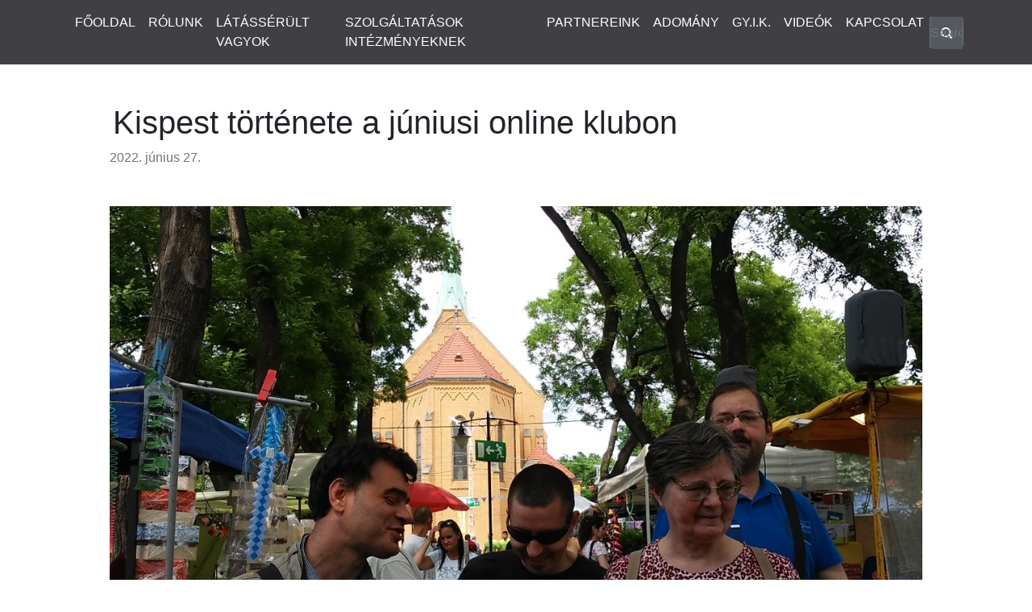

--- FILE ---
content_type: text/html; charset=UTF-8
request_url: https://vgyke.com/kispest-tortenete-a-juniusi-online-klubon-2/
body_size: 51623
content:
<!DOCTYPE html>
<html class="no-js" lang="hu">
<head>
  <meta charset="utf-8">
  <meta http-equiv="X-UA-Compatible" content="IE=edge">
  <meta name="viewport" content="width=device-width, initial-scale=1.0">
  <meta name='robots' content='index, follow, max-image-preview:large, max-snippet:-1, max-video-preview:-1' />

	<!-- This site is optimized with the Yoast SEO plugin v26.8 - https://yoast.com/product/yoast-seo-wordpress/ -->
	<title>Kispest története a júniusi online klubon - Vakok és Gyengénlátók Közép-Magyarországi Regionális Egyesülete</title>
	<link rel="canonical" href="https://vgyke.com/kispest-tortenete-a-juniusi-online-klubon-2/" />
	<meta property="og:locale" content="hu_HU" />
	<meta property="og:type" content="article" />
	<meta property="og:title" content="Kispest története a júniusi online klubon - Vakok és Gyengénlátók Közép-Magyarországi Regionális Egyesülete" />
	<meta property="og:description" content="2022.06.10." />
	<meta property="og:url" content="https://vgyke.com/kispest-tortenete-a-juniusi-online-klubon-2/" />
	<meta property="og:site_name" content="Vakok és Gyengénlátók Közép-Magyarországi Regionális Egyesülete" />
	<meta property="article:publisher" content="https://www.facebook.com/vgyke" />
	<meta property="article:published_time" content="2022-06-27T06:54:11+00:00" />
	<meta property="og:image" content="https://vgyke.com/wp-content/uploads/2022/06/Varosunnepen-2019..jpg" />
	<meta property="og:image:width" content="1200" />
	<meta property="og:image:height" content="675" />
	<meta property="og:image:type" content="image/jpeg" />
	<meta name="author" content="Helmes Renáta" />
	<meta name="twitter:card" content="summary_large_image" />
	<meta name="twitter:label1" content="Szerző:" />
	<meta name="twitter:data1" content="Helmes Renáta" />
	<meta name="twitter:label2" content="Becsült olvasási idő" />
	<meta name="twitter:data2" content="1 perc" />
	<script type="application/ld+json" class="yoast-schema-graph">{"@context":"https://schema.org","@graph":[{"@type":"Article","@id":"https://vgyke.com/kispest-tortenete-a-juniusi-online-klubon-2/#article","isPartOf":{"@id":"https://vgyke.com/kispest-tortenete-a-juniusi-online-klubon-2/"},"author":{"name":"Helmes Renáta","@id":"https://vgyke.com/#/schema/person/128d03e830eef4dc1ae592eda5fb2286"},"headline":"Kispest története a júniusi online klubon","datePublished":"2022-06-27T06:54:11+00:00","mainEntityOfPage":{"@id":"https://vgyke.com/kispest-tortenete-a-juniusi-online-klubon-2/"},"wordCount":177,"image":{"@id":"https://vgyke.com/kispest-tortenete-a-juniusi-online-klubon-2/#primaryimage"},"thumbnailUrl":"https://vgyke.com/wp-content/uploads/2022/06/Varosunnepen-2019..jpg","keywords":["Kispest","Közösség lámpásai","Klubnap","gyengénlátó","vak","online","VGYKE","látássérült"],"articleSection":["Rendezvényeink","Hírek","XIX. kerület (Kispest)","Egyesületünk hírei"],"inLanguage":"hu"},{"@type":"WebPage","@id":"https://vgyke.com/kispest-tortenete-a-juniusi-online-klubon-2/","url":"https://vgyke.com/kispest-tortenete-a-juniusi-online-klubon-2/","name":"Kispest története a júniusi online klubon - Vakok és Gyengénlátók Közép-Magyarországi Regionális Egyesülete","isPartOf":{"@id":"https://vgyke.com/#website"},"primaryImageOfPage":{"@id":"https://vgyke.com/kispest-tortenete-a-juniusi-online-klubon-2/#primaryimage"},"image":{"@id":"https://vgyke.com/kispest-tortenete-a-juniusi-online-klubon-2/#primaryimage"},"thumbnailUrl":"https://vgyke.com/wp-content/uploads/2022/06/Varosunnepen-2019..jpg","datePublished":"2022-06-27T06:54:11+00:00","author":{"@id":"https://vgyke.com/#/schema/person/128d03e830eef4dc1ae592eda5fb2286"},"breadcrumb":{"@id":"https://vgyke.com/kispest-tortenete-a-juniusi-online-klubon-2/#breadcrumb"},"inLanguage":"hu","potentialAction":[{"@type":"ReadAction","target":["https://vgyke.com/kispest-tortenete-a-juniusi-online-klubon-2/"]}]},{"@type":"ImageObject","inLanguage":"hu","@id":"https://vgyke.com/kispest-tortenete-a-juniusi-online-klubon-2/#primaryimage","url":"https://vgyke.com/wp-content/uploads/2022/06/Varosunnepen-2019..jpg","contentUrl":"https://vgyke.com/wp-content/uploads/2022/06/Varosunnepen-2019..jpg","width":1200,"height":675,"caption":"A képen a klubtagok láthatók egy korábbi, 2019-es kispesti Városünnepen."},{"@type":"BreadcrumbList","@id":"https://vgyke.com/kispest-tortenete-a-juniusi-online-klubon-2/#breadcrumb","itemListElement":[{"@type":"ListItem","position":1,"name":"Főoldal","item":"https://vgyke.com/"},{"@type":"ListItem","position":2,"name":"Kispest története a júniusi online klubon"}]},{"@type":"WebSite","@id":"https://vgyke.com/#website","url":"https://vgyke.com/","name":"Vakok és Gyengénlátók Közép-Magyarországi Regionális Egyesülete","description":"","potentialAction":[{"@type":"SearchAction","target":{"@type":"EntryPoint","urlTemplate":"https://vgyke.com/?s={search_term_string}"},"query-input":{"@type":"PropertyValueSpecification","valueRequired":true,"valueName":"search_term_string"}}],"inLanguage":"hu"},{"@type":"Person","@id":"https://vgyke.com/#/schema/person/128d03e830eef4dc1ae592eda5fb2286","name":"Helmes Renáta","image":{"@type":"ImageObject","inLanguage":"hu","@id":"https://vgyke.com/#/schema/person/image/","url":"https://secure.gravatar.com/avatar/7d53bf10ad8d0b865ac091a01657e13bac236993cb66b4b982b495c9338b6428?s=96&d=mm&r=g","contentUrl":"https://secure.gravatar.com/avatar/7d53bf10ad8d0b865ac091a01657e13bac236993cb66b4b982b495c9338b6428?s=96&d=mm&r=g","caption":"Helmes Renáta"},"url":"https://vgyke.com/author/reni/"}]}</script>
	<!-- / Yoast SEO plugin. -->


<link rel='dns-prefetch' href='//cdnjs.cloudflare.com' />
<link rel='dns-prefetch' href='//cdn.jsdelivr.net' />
<link rel='dns-prefetch' href='//stackpath.bootstrapcdn.com' />
<link rel="alternate" type="text/calendar" title="Vakok és Gyengénlátók Közép-Magyarországi Regionális Egyesülete &raquo; iCal hírfolyam" href="https://vgyke.com/events/?ical=1" />
<link rel="alternate" title="oEmbed (JSON)" type="application/json+oembed" href="https://vgyke.com/wp-json/oembed/1.0/embed?url=https%3A%2F%2Fvgyke.com%2Fkispest-tortenete-a-juniusi-online-klubon-2%2F" />
<link rel="alternate" title="oEmbed (XML)" type="text/xml+oembed" href="https://vgyke.com/wp-json/oembed/1.0/embed?url=https%3A%2F%2Fvgyke.com%2Fkispest-tortenete-a-juniusi-online-klubon-2%2F&#038;format=xml" />
<style id='wp-img-auto-sizes-contain-inline-css' type='text/css'>
img:is([sizes=auto i],[sizes^="auto," i]){contain-intrinsic-size:3000px 1500px}
/*# sourceURL=wp-img-auto-sizes-contain-inline-css */
</style>
<link rel='stylesheet' id='fluentform-elementor-widget-css' href='https://vgyke.com/wp-content/plugins/fluentform/assets/css/fluent-forms-elementor-widget.css?ver=6.1.14' type='text/css' media='all' />
<link rel='stylesheet' id='wp-block-library-css' href='https://vgyke.com/wp-includes/css/dist/block-library/style.min.css?ver=6.9' type='text/css' media='all' />
<style id='wp-block-library-theme-inline-css' type='text/css'>
.wp-block-audio :where(figcaption){color:#555;font-size:13px;text-align:center}.is-dark-theme .wp-block-audio :where(figcaption){color:#ffffffa6}.wp-block-audio{margin:0 0 1em}.wp-block-code{border:1px solid #ccc;border-radius:4px;font-family:Menlo,Consolas,monaco,monospace;padding:.8em 1em}.wp-block-embed :where(figcaption){color:#555;font-size:13px;text-align:center}.is-dark-theme .wp-block-embed :where(figcaption){color:#ffffffa6}.wp-block-embed{margin:0 0 1em}.blocks-gallery-caption{color:#555;font-size:13px;text-align:center}.is-dark-theme .blocks-gallery-caption{color:#ffffffa6}:root :where(.wp-block-image figcaption){color:#555;font-size:13px;text-align:center}.is-dark-theme :root :where(.wp-block-image figcaption){color:#ffffffa6}.wp-block-image{margin:0 0 1em}.wp-block-pullquote{border-bottom:4px solid;border-top:4px solid;color:currentColor;margin-bottom:1.75em}.wp-block-pullquote :where(cite),.wp-block-pullquote :where(footer),.wp-block-pullquote__citation{color:currentColor;font-size:.8125em;font-style:normal;text-transform:uppercase}.wp-block-quote{border-left:.25em solid;margin:0 0 1.75em;padding-left:1em}.wp-block-quote cite,.wp-block-quote footer{color:currentColor;font-size:.8125em;font-style:normal;position:relative}.wp-block-quote:where(.has-text-align-right){border-left:none;border-right:.25em solid;padding-left:0;padding-right:1em}.wp-block-quote:where(.has-text-align-center){border:none;padding-left:0}.wp-block-quote.is-large,.wp-block-quote.is-style-large,.wp-block-quote:where(.is-style-plain){border:none}.wp-block-search .wp-block-search__label{font-weight:700}.wp-block-search__button{border:1px solid #ccc;padding:.375em .625em}:where(.wp-block-group.has-background){padding:1.25em 2.375em}.wp-block-separator.has-css-opacity{opacity:.4}.wp-block-separator{border:none;border-bottom:2px solid;margin-left:auto;margin-right:auto}.wp-block-separator.has-alpha-channel-opacity{opacity:1}.wp-block-separator:not(.is-style-wide):not(.is-style-dots){width:100px}.wp-block-separator.has-background:not(.is-style-dots){border-bottom:none;height:1px}.wp-block-separator.has-background:not(.is-style-wide):not(.is-style-dots){height:2px}.wp-block-table{margin:0 0 1em}.wp-block-table td,.wp-block-table th{word-break:normal}.wp-block-table :where(figcaption){color:#555;font-size:13px;text-align:center}.is-dark-theme .wp-block-table :where(figcaption){color:#ffffffa6}.wp-block-video :where(figcaption){color:#555;font-size:13px;text-align:center}.is-dark-theme .wp-block-video :where(figcaption){color:#ffffffa6}.wp-block-video{margin:0 0 1em}:root :where(.wp-block-template-part.has-background){margin-bottom:0;margin-top:0;padding:1.25em 2.375em}
/*# sourceURL=/wp-includes/css/dist/block-library/theme.min.css */
</style>
<style id='classic-theme-styles-inline-css' type='text/css'>
/*! This file is auto-generated */
.wp-block-button__link{color:#fff;background-color:#32373c;border-radius:9999px;box-shadow:none;text-decoration:none;padding:calc(.667em + 2px) calc(1.333em + 2px);font-size:1.125em}.wp-block-file__button{background:#32373c;color:#fff;text-decoration:none}
/*# sourceURL=/wp-includes/css/classic-themes.min.css */
</style>
<style id='global-styles-inline-css' type='text/css'>
:root{--wp--preset--aspect-ratio--square: 1;--wp--preset--aspect-ratio--4-3: 4/3;--wp--preset--aspect-ratio--3-4: 3/4;--wp--preset--aspect-ratio--3-2: 3/2;--wp--preset--aspect-ratio--2-3: 2/3;--wp--preset--aspect-ratio--16-9: 16/9;--wp--preset--aspect-ratio--9-16: 9/16;--wp--preset--color--black: #000000;--wp--preset--color--cyan-bluish-gray: #abb8c3;--wp--preset--color--white: #ffffff;--wp--preset--color--pale-pink: #f78da7;--wp--preset--color--vivid-red: #cf2e2e;--wp--preset--color--luminous-vivid-orange: #ff6900;--wp--preset--color--luminous-vivid-amber: #fcb900;--wp--preset--color--light-green-cyan: #7bdcb5;--wp--preset--color--vivid-green-cyan: #00d084;--wp--preset--color--pale-cyan-blue: #8ed1fc;--wp--preset--color--vivid-cyan-blue: #0693e3;--wp--preset--color--vivid-purple: #9b51e0;--wp--preset--gradient--vivid-cyan-blue-to-vivid-purple: linear-gradient(135deg,rgb(6,147,227) 0%,rgb(155,81,224) 100%);--wp--preset--gradient--light-green-cyan-to-vivid-green-cyan: linear-gradient(135deg,rgb(122,220,180) 0%,rgb(0,208,130) 100%);--wp--preset--gradient--luminous-vivid-amber-to-luminous-vivid-orange: linear-gradient(135deg,rgb(252,185,0) 0%,rgb(255,105,0) 100%);--wp--preset--gradient--luminous-vivid-orange-to-vivid-red: linear-gradient(135deg,rgb(255,105,0) 0%,rgb(207,46,46) 100%);--wp--preset--gradient--very-light-gray-to-cyan-bluish-gray: linear-gradient(135deg,rgb(238,238,238) 0%,rgb(169,184,195) 100%);--wp--preset--gradient--cool-to-warm-spectrum: linear-gradient(135deg,rgb(74,234,220) 0%,rgb(151,120,209) 20%,rgb(207,42,186) 40%,rgb(238,44,130) 60%,rgb(251,105,98) 80%,rgb(254,248,76) 100%);--wp--preset--gradient--blush-light-purple: linear-gradient(135deg,rgb(255,206,236) 0%,rgb(152,150,240) 100%);--wp--preset--gradient--blush-bordeaux: linear-gradient(135deg,rgb(254,205,165) 0%,rgb(254,45,45) 50%,rgb(107,0,62) 100%);--wp--preset--gradient--luminous-dusk: linear-gradient(135deg,rgb(255,203,112) 0%,rgb(199,81,192) 50%,rgb(65,88,208) 100%);--wp--preset--gradient--pale-ocean: linear-gradient(135deg,rgb(255,245,203) 0%,rgb(182,227,212) 50%,rgb(51,167,181) 100%);--wp--preset--gradient--electric-grass: linear-gradient(135deg,rgb(202,248,128) 0%,rgb(113,206,126) 100%);--wp--preset--gradient--midnight: linear-gradient(135deg,rgb(2,3,129) 0%,rgb(40,116,252) 100%);--wp--preset--font-size--small: 13px;--wp--preset--font-size--medium: 20px;--wp--preset--font-size--large: 36px;--wp--preset--font-size--x-large: 42px;--wp--preset--spacing--20: 0.44rem;--wp--preset--spacing--30: 0.67rem;--wp--preset--spacing--40: 1rem;--wp--preset--spacing--50: 1.5rem;--wp--preset--spacing--60: 2.25rem;--wp--preset--spacing--70: 3.38rem;--wp--preset--spacing--80: 5.06rem;--wp--preset--shadow--natural: 6px 6px 9px rgba(0, 0, 0, 0.2);--wp--preset--shadow--deep: 12px 12px 50px rgba(0, 0, 0, 0.4);--wp--preset--shadow--sharp: 6px 6px 0px rgba(0, 0, 0, 0.2);--wp--preset--shadow--outlined: 6px 6px 0px -3px rgb(255, 255, 255), 6px 6px rgb(0, 0, 0);--wp--preset--shadow--crisp: 6px 6px 0px rgb(0, 0, 0);}:where(.is-layout-flex){gap: 0.5em;}:where(.is-layout-grid){gap: 0.5em;}body .is-layout-flex{display: flex;}.is-layout-flex{flex-wrap: wrap;align-items: center;}.is-layout-flex > :is(*, div){margin: 0;}body .is-layout-grid{display: grid;}.is-layout-grid > :is(*, div){margin: 0;}:where(.wp-block-columns.is-layout-flex){gap: 2em;}:where(.wp-block-columns.is-layout-grid){gap: 2em;}:where(.wp-block-post-template.is-layout-flex){gap: 1.25em;}:where(.wp-block-post-template.is-layout-grid){gap: 1.25em;}.has-black-color{color: var(--wp--preset--color--black) !important;}.has-cyan-bluish-gray-color{color: var(--wp--preset--color--cyan-bluish-gray) !important;}.has-white-color{color: var(--wp--preset--color--white) !important;}.has-pale-pink-color{color: var(--wp--preset--color--pale-pink) !important;}.has-vivid-red-color{color: var(--wp--preset--color--vivid-red) !important;}.has-luminous-vivid-orange-color{color: var(--wp--preset--color--luminous-vivid-orange) !important;}.has-luminous-vivid-amber-color{color: var(--wp--preset--color--luminous-vivid-amber) !important;}.has-light-green-cyan-color{color: var(--wp--preset--color--light-green-cyan) !important;}.has-vivid-green-cyan-color{color: var(--wp--preset--color--vivid-green-cyan) !important;}.has-pale-cyan-blue-color{color: var(--wp--preset--color--pale-cyan-blue) !important;}.has-vivid-cyan-blue-color{color: var(--wp--preset--color--vivid-cyan-blue) !important;}.has-vivid-purple-color{color: var(--wp--preset--color--vivid-purple) !important;}.has-black-background-color{background-color: var(--wp--preset--color--black) !important;}.has-cyan-bluish-gray-background-color{background-color: var(--wp--preset--color--cyan-bluish-gray) !important;}.has-white-background-color{background-color: var(--wp--preset--color--white) !important;}.has-pale-pink-background-color{background-color: var(--wp--preset--color--pale-pink) !important;}.has-vivid-red-background-color{background-color: var(--wp--preset--color--vivid-red) !important;}.has-luminous-vivid-orange-background-color{background-color: var(--wp--preset--color--luminous-vivid-orange) !important;}.has-luminous-vivid-amber-background-color{background-color: var(--wp--preset--color--luminous-vivid-amber) !important;}.has-light-green-cyan-background-color{background-color: var(--wp--preset--color--light-green-cyan) !important;}.has-vivid-green-cyan-background-color{background-color: var(--wp--preset--color--vivid-green-cyan) !important;}.has-pale-cyan-blue-background-color{background-color: var(--wp--preset--color--pale-cyan-blue) !important;}.has-vivid-cyan-blue-background-color{background-color: var(--wp--preset--color--vivid-cyan-blue) !important;}.has-vivid-purple-background-color{background-color: var(--wp--preset--color--vivid-purple) !important;}.has-black-border-color{border-color: var(--wp--preset--color--black) !important;}.has-cyan-bluish-gray-border-color{border-color: var(--wp--preset--color--cyan-bluish-gray) !important;}.has-white-border-color{border-color: var(--wp--preset--color--white) !important;}.has-pale-pink-border-color{border-color: var(--wp--preset--color--pale-pink) !important;}.has-vivid-red-border-color{border-color: var(--wp--preset--color--vivid-red) !important;}.has-luminous-vivid-orange-border-color{border-color: var(--wp--preset--color--luminous-vivid-orange) !important;}.has-luminous-vivid-amber-border-color{border-color: var(--wp--preset--color--luminous-vivid-amber) !important;}.has-light-green-cyan-border-color{border-color: var(--wp--preset--color--light-green-cyan) !important;}.has-vivid-green-cyan-border-color{border-color: var(--wp--preset--color--vivid-green-cyan) !important;}.has-pale-cyan-blue-border-color{border-color: var(--wp--preset--color--pale-cyan-blue) !important;}.has-vivid-cyan-blue-border-color{border-color: var(--wp--preset--color--vivid-cyan-blue) !important;}.has-vivid-purple-border-color{border-color: var(--wp--preset--color--vivid-purple) !important;}.has-vivid-cyan-blue-to-vivid-purple-gradient-background{background: var(--wp--preset--gradient--vivid-cyan-blue-to-vivid-purple) !important;}.has-light-green-cyan-to-vivid-green-cyan-gradient-background{background: var(--wp--preset--gradient--light-green-cyan-to-vivid-green-cyan) !important;}.has-luminous-vivid-amber-to-luminous-vivid-orange-gradient-background{background: var(--wp--preset--gradient--luminous-vivid-amber-to-luminous-vivid-orange) !important;}.has-luminous-vivid-orange-to-vivid-red-gradient-background{background: var(--wp--preset--gradient--luminous-vivid-orange-to-vivid-red) !important;}.has-very-light-gray-to-cyan-bluish-gray-gradient-background{background: var(--wp--preset--gradient--very-light-gray-to-cyan-bluish-gray) !important;}.has-cool-to-warm-spectrum-gradient-background{background: var(--wp--preset--gradient--cool-to-warm-spectrum) !important;}.has-blush-light-purple-gradient-background{background: var(--wp--preset--gradient--blush-light-purple) !important;}.has-blush-bordeaux-gradient-background{background: var(--wp--preset--gradient--blush-bordeaux) !important;}.has-luminous-dusk-gradient-background{background: var(--wp--preset--gradient--luminous-dusk) !important;}.has-pale-ocean-gradient-background{background: var(--wp--preset--gradient--pale-ocean) !important;}.has-electric-grass-gradient-background{background: var(--wp--preset--gradient--electric-grass) !important;}.has-midnight-gradient-background{background: var(--wp--preset--gradient--midnight) !important;}.has-small-font-size{font-size: var(--wp--preset--font-size--small) !important;}.has-medium-font-size{font-size: var(--wp--preset--font-size--medium) !important;}.has-large-font-size{font-size: var(--wp--preset--font-size--large) !important;}.has-x-large-font-size{font-size: var(--wp--preset--font-size--x-large) !important;}
:where(.wp-block-post-template.is-layout-flex){gap: 1.25em;}:where(.wp-block-post-template.is-layout-grid){gap: 1.25em;}
:where(.wp-block-term-template.is-layout-flex){gap: 1.25em;}:where(.wp-block-term-template.is-layout-grid){gap: 1.25em;}
:where(.wp-block-columns.is-layout-flex){gap: 2em;}:where(.wp-block-columns.is-layout-grid){gap: 2em;}
:root :where(.wp-block-pullquote){font-size: 1.5em;line-height: 1.6;}
/*# sourceURL=global-styles-inline-css */
</style>
<link rel='stylesheet' id='contact-form-7-css' href='https://vgyke.com/wp-content/plugins/contact-form-7/includes/css/styles.css?ver=6.1.4' type='text/css' media='all' />
<link rel='stylesheet' id='tribe-events-v2-single-skeleton-css' href='https://vgyke.com/wp-content/plugins/the-events-calendar/build/css/tribe-events-single-skeleton.css?ver=6.15.14' type='text/css' media='all' />
<link rel='stylesheet' id='tribe-events-v2-single-skeleton-full-css' href='https://vgyke.com/wp-content/plugins/the-events-calendar/build/css/tribe-events-single-full.css?ver=6.15.14' type='text/css' media='all' />
<link rel='stylesheet' id='tec-events-elementor-widgets-base-styles-css' href='https://vgyke.com/wp-content/plugins/the-events-calendar/build/css/integrations/plugins/elementor/widgets/widget-base.css?ver=6.15.14' type='text/css' media='all' />
<link rel='stylesheet' id='wppopups-base-css' href='https://vgyke.com/wp-content/plugins/wp-popups-lite/src/assets/css/wppopups-base.css?ver=2.2.0.3' type='text/css' media='all' />
<link rel='stylesheet' id='style-css' href='https://vgyke.com/wp-content/themes/b4st-master/style.css?ver=1' type='text/css' media='all' />
<link rel='stylesheet' id='recent-posts-widget-with-thumbnails-public-style-css' href='https://vgyke.com/wp-content/plugins/recent-posts-widget-with-thumbnails/public.css?ver=7.1.1' type='text/css' media='all' />
<link rel='stylesheet' id='wp-social-sharing-css' href='https://vgyke.com/wp-content/plugins/wp-social-sharing/static/socialshare.css?ver=1.6' type='text/css' media='all' />
<link rel='stylesheet' id='bootstrap4-css' href='https://stackpath.bootstrapcdn.com/bootstrap/4.4.1/css/bootstrap.min.css?ver=4.4.1' type='text/css' media='all' />
<link rel='stylesheet' id='fontawesome5-css' href='https://cdnjs.cloudflare.com/ajax/libs/font-awesome/5.11.2/css/all.min.css?ver=5.11.2' type='text/css' media='all' />
<link rel='stylesheet' id='gutenberg-blocks-css' href='https://vgyke.com/wp-content/themes/b4st-master/theme/css/blocks.css?ver=6.9' type='text/css' media='all' />
<link rel='stylesheet' id='theme-css' href='https://vgyke.com/wp-content/themes/b4st-master/theme/css/b4st.css' type='text/css' media='all' />
<script type="text/javascript" src="https://vgyke.com/wp-includes/js/jquery/jquery.min.js?ver=3.7.1" id="jquery-core-js"></script>
<script type="text/javascript" src="https://vgyke.com/wp-includes/js/jquery/jquery-migrate.min.js?ver=3.4.1" id="jquery-migrate-js"></script>
<script type="text/javascript" id="gwdapinewsletter-js-extra">
/* <![CDATA[ */
var gwdapinewsletterajax = {"ajaxurl":"https://vgyke.com/wp-admin/admin-ajax.php"};
//# sourceURL=gwdapinewsletter-js-extra
/* ]]> */
</script>
<script type="text/javascript" src="https://vgyke.com/wp-content/plugins/google-workspace-member-manager-client/js/form.js?ver=6.9" id="gwdapinewsletter-js"></script>
<script type="text/javascript" id="vgyketelefonkonyv-js-extra">
/* <![CDATA[ */
var vgyketelefonkonyvajax = {"ajaxurl":"https://vgyke.com/wp-admin/admin-ajax.php"};
//# sourceURL=vgyketelefonkonyv-js-extra
/* ]]> */
</script>
<script type="text/javascript" src="https://vgyke.com/wp-content/plugins/vgyke-wp-telefonkonyv/js/form.js?ver=6.9" id="vgyketelefonkonyv-js"></script>
<link rel="https://api.w.org/" href="https://vgyke.com/wp-json/" /><link rel="alternate" title="JSON" type="application/json" href="https://vgyke.com/wp-json/wp/v2/posts/30980" /><meta name="tec-api-version" content="v1"><meta name="tec-api-origin" content="https://vgyke.com"><link rel="alternate" href="https://vgyke.com/wp-json/tribe/events/v1/" /><!-- Analytics by WP Statistics - https://wp-statistics.com -->
<meta name="generator" content="Elementor 3.34.2; features: additional_custom_breakpoints; settings: css_print_method-external, google_font-enabled, font_display-auto">
			<style>
				.e-con.e-parent:nth-of-type(n+4):not(.e-lazyloaded):not(.e-no-lazyload),
				.e-con.e-parent:nth-of-type(n+4):not(.e-lazyloaded):not(.e-no-lazyload) * {
					background-image: none !important;
				}
				@media screen and (max-height: 1024px) {
					.e-con.e-parent:nth-of-type(n+3):not(.e-lazyloaded):not(.e-no-lazyload),
					.e-con.e-parent:nth-of-type(n+3):not(.e-lazyloaded):not(.e-no-lazyload) * {
						background-image: none !important;
					}
				}
				@media screen and (max-height: 640px) {
					.e-con.e-parent:nth-of-type(n+2):not(.e-lazyloaded):not(.e-no-lazyload),
					.e-con.e-parent:nth-of-type(n+2):not(.e-lazyloaded):not(.e-no-lazyload) * {
						background-image: none !important;
					}
				}
			</style>
			<link rel="icon" href="https://vgyke.com/wp-content/uploads/2017/09/cropped-VGYKE-logó-32x32.jpg" sizes="32x32" />
<link rel="icon" href="https://vgyke.com/wp-content/uploads/2017/09/cropped-VGYKE-logó-192x192.jpg" sizes="192x192" />
<link rel="apple-touch-icon" href="https://vgyke.com/wp-content/uploads/2017/09/cropped-VGYKE-logó-180x180.jpg" />
<meta name="msapplication-TileImage" content="https://vgyke.com/wp-content/uploads/2017/09/cropped-VGYKE-logó-270x270.jpg" />
</head>




<body class="wp-singular post-template-default single single-post postid-30980 single-format-standard wp-theme-b4st-master tribe-no-js elementor-default elementor-kit-20373">








<nav id="navbar" class="navbar navbar-expand-md navbar-light bg-light">
  <div class="container">

  <!--      <a class="navbar-brand" href="https://vgyke.com/">Vakok és Gyengénlátók Közép-Magyarországi Regionális Egyesülete</a>
    -->

    <button class="navbar-toggler" type="button" data-toggle="collapse" data-target="#navbarDropdown" aria-controls="navbarDropdown" aria-expanded="false" aria-label="Toggle navigation">
      <span class="navbar-toggler-icon"></span>
    </button>

    <div class="collapse navbar-collapse" id="navbarDropdown">
      <ul id="menu-elsodleges-menu" class="navbar-nav mr-auto mt-2 mt-lg-0 "><li  id="menu-item-20570" class="menu-item menu-item-type-post_type menu-item-object-page menu-item-home nav-item nav-item-20570"><a href="https://vgyke.com/" class="nav-link">FŐOLDAL</a></li>
<li  id="menu-item-15742" class="menu-item menu-item-type-post_type menu-item-object-page nav-item nav-item-15742"><a href="https://vgyke.com/rolunk/" class="nav-link">RÓLUNK</a></li>
<li  id="menu-item-16513" class="menu-item menu-item-type-post_type menu-item-object-page nav-item nav-item-16513"><a href="https://vgyke.com/latasserult-vagyok/" class="nav-link">LÁTÁSSÉRÜLT VAGYOK</a></li>
<li  id="menu-item-4585" class="menu-item menu-item-type-post_type menu-item-object-page nav-item nav-item-4585"><a href="https://vgyke.com/intezmenyeknek-nyujtott-szolgaltatasok/" class="nav-link">SZOLGÁLTATÁSOK INTÉZMÉNYEKNEK</a></li>
<li  id="menu-item-33715" class="menu-item menu-item-type-post_type menu-item-object-page nav-item nav-item-33715"><a href="https://vgyke.com/partnereink/" class="nav-link">PARTNEREINK</a></li>
<li  id="menu-item-39223" class="menu-item menu-item-type-post_type menu-item-object-page nav-item nav-item-39223"><a href="https://vgyke.com/adomany/" class="nav-link">ADOMÁNY</a></li>
<li  id="menu-item-16516" class="menu-item menu-item-type-post_type menu-item-object-page nav-item nav-item-16516"><a href="https://vgyke.com/gy-i-k/" class="nav-link">GY.I.K.</a></li>
<li  id="menu-item-17756" class="menu-item menu-item-type-custom menu-item-object-custom nav-item nav-item-17756"><a target="_blank" href="https://www.youtube.com/channel/UCVho8YjI8Jep3xok3rnshKw/playlists" class="nav-link">VIDEÓK</a></li>
<li  id="menu-item-15392" class="menu-item menu-item-type-post_type menu-item-object-page nav-item nav-item-15392"><a href="https://vgyke.com/kapcsolat/" class="nav-link">KAPCSOLAT</a></li>
</ul>
      <div id="search/kereso">    <form class="form-inline ml-auto pt-2 pt-md-0" role="search" method="get" id="searchform" action="https://vgyke.com/">
      <div class="input-group">
        <input class="form-control border-secondary" type="text" value="" placeholder="Search..." name="s" id="s">
        <div class="input-group-append">
          <button type="submit" id="searchsubmit" value="" class="btn btn-outline-secondary">
            <i class="fas fa-search"></i>
          </button>
        </div>
      </div>
    </form>
    </div>
    </div>

  </div>
</nav>











<header role="banner">
	<div id="headerinner">
		<a href="https://vgyke.com/" id="logo">
		<!--[if gte IE 9]><!--><img alt="Ugrás a VGYKE főoldalára" src="https://vgyke.com/wp-content/themes/b4st-master/img/vgyke_logo1.png" /><!--<![endif]-->
		<!--[if lt IE 9]><img alt="Ugrás a VGYKE főoldalára" src="https://vgyke.com/wp-content/themes/b4st-master/img/vgyke_logo.png" /><![endif]-->
		</a>
<br><br>
    <h1>Vakok és Gyengénlátók Közép-Magyarországi Regionális Egyesülete</h1>
		<!--<h1>Vakok és Gyengénlátók Közép-Magyarországi Regionális Egyesülete</h1>-->
	</div>


</header>



<!--yoast_breadcrumb-->







<!--<div class="breadcrumb"><a href="https://vgyke.com" rel="nofollow">Főoldal</a>&nbsp;&nbsp;&#187;&nbsp;&nbsp;<a href="https://vgyke.com/category/rendezvenyeink/" rel="category tag">Rendezvényeink</a> &bull; <a href="https://vgyke.com/category/hirek/" rel="category tag">Hírek</a> &bull; <a href="https://vgyke.com/category/rendezvenyeink/xix-kerulet-kispest/" rel="category tag">XIX. kerület (Kispest)</a> &bull; <a href="https://vgyke.com/category/hirek/egyesuletunk-hirei/" rel="category tag">Egyesületünk hírei</a> &nbsp;&nbsp;&#187;&nbsp;&nbsp; Kispest története a júniusi online klubon</div>-->
<!--<div>&nbsp;</div>-->

<!--

-->





 
 
 
 
 
 
 
 
 
 
 
 
 
 
 
 



</div>


<main id="site-main"
 class="mt-5">

  
  <article role="article" id="post_30980" class="post-30980 post type-post status-publish format-standard has-post-thumbnail hentry category-rendezvenyeink category-hirek category-xix-kerulet-kispest category-egyesuletunk-hirei tag-kispest tag-kozosseg-lampasai tag-klubnap tag-gyengenlato tag-vak tag-online tag-vgyke tag-latasserult">
    <header class="mb-5">
      <h1>Kispest története a júniusi online klubon</h1>
      <div class="header-meta text-muted">


 <!--<a href="https://vgyke.com/author/reni/" title="Helmes Renáta bejegyzése" rel="author">Helmes Renáta</a> - -->2022. június 27.


      <!--  By <a href="https://vgyke.com/author/reni/" title="Helmes Renáta bejegyzése" rel="author">Helmes Renáta</a> on <time class="entry-date published" datetime="2022-06-27T08:54:11+02:00">2022-06-27</time>      -->



      </div>
    </header>
    <section>
      <img fetchpriority="high" width="1200" height="675" src="https://vgyke.com/wp-content/uploads/2022/06/Varosunnepen-2019..jpg" class="attachment-post-thumbnail size-post-thumbnail wp-post-image" alt="A képen a klubtagok láthatók egy korábbi, 2019-es kispesti Városünnepen." decoding="async" srcset="https://vgyke.com/wp-content/uploads/2022/06/Varosunnepen-2019..jpg 1200w, https://vgyke.com/wp-content/uploads/2022/06/Varosunnepen-2019.-533x300.jpg 533w, https://vgyke.com/wp-content/uploads/2022/06/Varosunnepen-2019.-1110x624.jpg 1110w, https://vgyke.com/wp-content/uploads/2022/06/Varosunnepen-2019.-768x432.jpg 768w" sizes="(max-width: 1200px) 100vw, 1200px" /><p>&nbsp;</p>
<p style="text-align: justify;">2022.06.10.</p>
<p style="text-align: justify;">Itt a nyár, nagy meleg van, kevés a csapadék. Magasan és forrón delel a Nap. Szép sorban érnek a gyümölcsök, zöldségek, kezdődik a nyaralás, és sok érdekes nyári program vár.</p>
<p style="text-align: justify;">Júniusi klubunkon a hónap érdekességeiről, a változásokról a természetben, és a jeles napokról volt szó. Kerületünk idén ünnepli Kispest várossá nyilvánításának 100. évfordulóját. Mi pedig Kispest történetének, történelmének bemutatásával ünnepeltük a kerek évfordulót.</p>
<p style="text-align: justify;"><strong>Elhangzott versek:</strong></p>
<ul>
<li style="text-align: justify;">Radnóti Miklós: Június</li>
<li style="text-align: justify;">Várnai Zseni: Rózsa</li>
<li style="text-align: justify;">Garai Gábor: Június</li>
<li style="text-align: justify;">Benedek Elek: Pünkösdi harangok</li>
<li style="text-align: justify;">Csoóri Sándor: Medárdi eső</li>
</ul>
<p style="text-align: justify;">Kispest története, történelme (Forrás: <a href="https://uj.kispest.hu/">www.kispest.hu</a>)</p>
<p style="text-align: justify;"><strong>Elhangzott dallamok:</strong></p>
<ul>
<li style="text-align: justify;"><a href="https://www.youtube.com/watch?v=hYWEKm5uN18">Richard Clayderman: Nyári érzések</a></li>
<li style="text-align: justify;"><a href="https://www.youtube.com/watch?v=aqQWqAeR6Iw">Richard Clayderman: Summertime</a></li>
</ul>
<p style="text-align: right;"><strong>Bernát Zsuzsanna</strong><br />
Közösségi civilszervező</p>
<p><iframe src="https://www.facebook.com/plugins/video.php?height=476&#038;href=https%3A%2F%2Fwww.facebook.com%2Flatasserult%2Fvideos%2F369453881733508%2F&#038;show_text=false&#038;width=267&#038;t=0" width="267" height="476" style="border:none;overflow:hidden" scrolling="no" frameborder="0" allowfullscreen="true" allow="autoplay; clipboard-write; encrypted-media; picture-in-picture; web-share" allowFullScreen="true"></iframe></p>
		<div class="social-sharing ss-social-sharing">
				        <a onclick="return ss_plugin_loadpopup_js(this);" rel="external nofollow" class="ss-button-facebook" href="http://www.facebook.com/sharer/sharer.php?u=https%3A%2F%2Fvgyke.com%2Fkispest-tortenete-a-juniusi-online-klubon-2%2F" target="_blank" >Share on Facebook</a><a onclick="return ss_plugin_loadpopup_js(this);" rel="external nofollow" class="ss-button-twitter" href="http://twitter.com/intent/tweet/?text=Kispest+t%C3%B6rt%C3%A9nete+a+j%C3%BAniusi+online+klubon&url=https%3A%2F%2Fvgyke.com%2Fkispest-tortenete-a-juniusi-online-klubon-2%2F" target="_blank">Share on Twitter</a><a onclick="return ss_plugin_loadpopup_js(this);" rel="external nofollow" class="ss-button-linkedin" href="http://www.linkedin.com/shareArticle?mini=true&url=https%3A%2F%2Fvgyke.com%2Fkispest-tortenete-a-juniusi-online-klubon-2%2F&title=Kispest+t%C3%B6rt%C3%A9nete+a+j%C3%BAniusi+online+klubon" target="_blank" >Share on Linkedin</a>	        	    </div>
	        </section>
    <footer class="mt-5 border-top pt-3">
      <div>
      <!--Category: <a href="https://vgyke.com/category/rendezvenyeink/" rel="category tag">Rendezvényeink</a>, <a href="https://vgyke.com/category/hirek/" rel="category tag">Hírek</a>, <a href="https://vgyke.com/category/rendezvenyeink/xix-kerulet-kispest/" rel="category tag">XIX. kerület (Kispest)</a>, <a href="https://vgyke.com/category/hirek/egyesuletunk-hirei/" rel="category tag">Egyesületünk hírei</a> | Tags: <a href="https://vgyke.com/tag/kispest/" rel="tag">Kispest</a>, <a href="https://vgyke.com/tag/kozosseg-lampasai/" rel="tag">Közösség lámpásai</a>, <a href="https://vgyke.com/tag/klubnap/" rel="tag">Klubnap</a>, <a href="https://vgyke.com/tag/gyengenlato/" rel="tag">gyengénlátó</a>, <a href="https://vgyke.com/tag/vak/" rel="tag">vak</a>, <a href="https://vgyke.com/tag/online/" rel="tag">online</a>, <a href="https://vgyke.com/tag/vgyke/" rel="tag">VGYKE</a>, <a href="https://vgyke.com/tag/latasserult/" rel="tag">látássérült</a> | Comments: 0-->
      </div>

      <div class="author-bio media mt-5">
        <!--<img alt='Avatar for Helmes Renáta' title='Gravatar for Helmes Renáta' src='https://secure.gravatar.com/avatar/?s=96&#038;d=mm&#038;r=g' srcset='https://secure.gravatar.com/avatar/?s=192&#038;d=mm&#038;r=g 2x' class='avatar avatar-96 photo avatar-default' height='96' width='96' decoding='async'/>-->
        <!--<div class="media-body ml-3">
          <p class="h4 author-name">Author: <a href="https://vgyke.com/author/reni/" title="Helmes Renáta bejegyzése" rel="author">Helmes Renáta</a></p>
                    <p class="author-other-posts mb-0">Other posts by <a href="https://vgyke.com/author/reni/" title="Helmes Renáta bejegyzése" rel="author">Helmes Renáta</a></p>
        </div>-->
      </div><!-- /.author-bio -->

      <div class="row mt-5 border-top pt-3">
        <div class="col">
          <!--<a href="https://vgyke.com/meghivo-3d-kiallitasra/" rel="prev"><i class="fas fa-fw fa-arrow-left"></i> Previous post<br/>Meghívó 3D kiállításra</a>-->
        </div>
        <div class="col text-right">
          <!--<a href="https://vgyke.com/tegy-egy-lepest-eselyegyenlosegi-nap-a-varosligetben/" rel="next">Next post <i class="fas fa-fw fa-arrow-right"></i><br/>„Tégy egy lépést!” Esélyegyenlőségi nap a Városligetben</a>-->
        </div>
      </div>

    </footer>
  </article>

<!---->

   
  
 
  
  

</main>










<footer id="footer" class="mt-5 bg-light">



  <section id="hirlevel" class="clearfix" aria-labelledby="hirlevelCimsor" role="region">
	<div>
		<h2 id="hirlevelCimsor">Hírlevél</h2><br>&nbsp;&nbsp;Megjelenik minden csütörtökön
				<p></p>
				

	</div>
</section>



  <!-- Site footer -->
    <footer class="site-footer">
      <div class="container">
        <div class="row">
          <div class="col-sm-12 col-md-6">
            <h6></h6>
            <section id="block-12" class="widget widget_block"><p>Itt iratkozhat fel a VGYKE hírlevelére</p>
<p><form id="gwdapinewsletterform" action="" method="post"enctype="multipart/form-data">

<div id="gwdapinewsletter-text">

<div  id="gwdapinewsletter-response" role="alert"></div><br>
<label for="gwdapinewsletteremail">E-Mail cím</label>
<input type="text" id="gwdapinewsletteremail" name="gwdapinewsletteremail"/><br />
<label for="gwdapinewslettercaptcha">Ellenőrzőkód <span id="gwdapinewsletter-captcha1">6</span> és <span id="gwdapinewsletter-captcha2">5</span> összege.</label>
<input type="number" id="gwdapinewslettercaptcha" name="gwdapinewslettercaptcha"/><br />
<label for="gwdapinewslettertosagreecheckbox">Elolvastam és elfogadom az <a href="https://vgyke.com/wp-content/uploads/2024/08/VGYKE-adatkezelesi-tajekoztato_tagsaghoz_20240102.pdf">adatkezelési tájékoztató</a>t</label>
<input type="checkbox" value="1" id="gwdapinewslettertosagreecheckbox" name="gwdapinewslettertosagreecheckbox"/><br />

<a tabindex="0" onclick="formsendmail(gwdapinewsletteremail.value, 'subscribe', gwdapinewslettercaptcha.value, gwdapinewslettertosagreecheckbox.checked);">Feliratkozás</a>
<a tabindex="0" onclick="formsendmail(gwdapinewsletteremail.value, 'unsubscribe', gwdapinewslettercaptcha.value, gwdapinewslettertosagreecheckbox.checked);">Leiratkozás</a>
</div>
</form>
</p></section><section id="block-25" class="widget widget_block widget_text">
<p></p>
</section><section id="block-27" class="widget widget_block widget_text">
<p></p>
</section><section id="block-29" class="widget widget_block widget_text">
<p></p>
</section><section id="block-31" class="widget widget_block widget_text">
<p></p>
</section> 
          </div>

          <div class="col-xs-6 col-md-3">
            <h6></h6>
            <div class="menu-ujdonsagok-szolgaltatasok-menu-container"><ul id="menu-ujdonsagok-szolgaltatasok-menu" class="menu"><li id="menu-item-32145" class="menu-item menu-item-type-post_type menu-item-object-page menu-item-32145"><a href="https://vgyke.com/partnereink/tarsszervezetek/">TÁRSSZERVEZETEK</a></li>
<li id="menu-item-81" class="menu-item menu-item-type-custom menu-item-object-custom menu-item-81"><a href="http://www.vgyke.com/kozossegi-klubok/">KÖZÖSSÉGI KLUBOK</a></li>
<li id="menu-item-84" class="menu-item menu-item-type-custom menu-item-object-custom menu-item-84"><a href="http://www.vgyke.com/lathatar-segedeszkoz-bolt/">LÁTHATÁR BOLT SEGÉDESZKÖZÖK</a></li>
<li id="menu-item-16388" class="menu-item menu-item-type-post_type menu-item-object-page menu-item-16388"><a href="https://vgyke.com/gyogy-nyirok-talpmasszazs/">GYÓGY – ÉS NYIROKMASSZÁZS</a></li>
</ul></div>
<figure class="wp-block-image size-full"><a href="https://simplepartner.hu/PaymentService/Fizetesi_tajekoztato.pdf"><img decoding="async" width="445" height="180" src="https://vgyke.com/wp-content/uploads/2025/10/simplepay_logo_szep_445x180.png" alt="simple pay logó" class="wp-image-39162"/></a></figure>
 
          </div>

          <div class="col-xs-6 col-md-3">
            <h6></h6>
            <section id="custom_html-4" class="widget_text widget widget_custom_html"><h2 class="widget-title">Kontakt infó</h2><div class="textwidget custom-html-widget"><p><span style="font-size:18px"><a href="https://m.me/100091994528741" id="messenger"><span style="color:#ffffff"><i class="fas fa-comments"></i>Vedd fel velünk a kapcsolatot Messenger-en!</span></a></span></p>

<p><span style="font-size:18px"><span style="color:#ffffff"><i class="fas fa-home"></i> Sz&eacute;khely:&nbsp;</span><a href="https://goo.gl/maps/pC1MFCXCKdCSg3Fw7" id="szekhely1" title="Google Maps térkép"><span style="color:#ffffff">1141 Budapest, Szugl&oacute; utca 81.</span></a></span></p>

<p><span style="font-size:18px"><span style="color:#ffffff"><i class="fas fa-mobile-alt"></i> Telefon:&nbsp;</span><a href="tel:+3613845541" id="telefon1"><span style="color:#ffffff">(+36-1) 384-5541</span></a></span></p>

<p><span style="font-size:18px"><span style="color:#ffffff"><i class="far fa-envelope"></i> E-mail:&nbsp;</span><a href="mailto:ugyfel@vgyke.com" id="vgykeemail1"><span style="color:#ffffff">ugyfel@vgyke.com</span></a></span></p>

<p><span style="font-size:18px"><a href="http://www.facebook.com/vgyke" id="facebook"><span style="color:#ffffff"><i class="fab fa-facebook-f"></i> FACEBOOK - K&ouml;vess minket!</span></a></span></p>

<p><span style="font-size:18px"><a href="https://vgyke.com/impresszum" id="impresszum1"><span style="color:#ffffff"><i class="fas fa-book"></i> Impresszum</span></a></span></p>

<p><span style="font-size:18px"><a href="https://vgyke.com/honlapterkep" id="webmap"><span style="color:#ffffff"><i class="fas fa-globe"></i> Honlaptérkép</span></a></span></p>
</div></section> 
          </div>
        </div>
        <hr>
      </div>
  

        
</footer>























<!-------footer Widgets----#Modified - January 2021#----------->






<section id="custom_html-5" class="widget_text widget widget_custom_html"><div class="textwidget custom-html-widget"><iframe src="https://www.google.com/maps/embed?pb=!1m18!1m12!1m3!1d2694.590077210032!2d19.114213315627474!3d47.517373879178955!2m3!1f0!2f0!3f0!3m2!1i1024!2i768!4f13.1!3m3!1m2!1s0x4741db660bea6461%3A0xd849f456eda5b212!2sBudapest%2C%20Szugl%C3%B3%20u.%2081%2C%201141!5e0!3m2!1shu!2shu!4v1585391963087!5m2!1shu!2shu" width="100%" height="300" frameborder="0" style="border:0;" allowfullscreen="" aria-hidden="false" tabindex="0"></iframe></div></section>













































&copy;&nbsp;2026&nbsp;<a href="#">VGYKE.COM</a>
 
</footer>




<!--    <div class="container">
      <div class="row pt-3">
        <div class="col-sm">
          <p class="text-center text-sm-left">&copy; 2026 <a href="https://vgyke.com/">Vakok és Gyengénlátók Közép-Magyarországi Regionális Egyesülete</a></p>
        </div>
        <div class="col-sm">
          <p class="text-center text-sm-right"><a href="https://github.com/SimonPadbury/b4st">b4st</a> theme for WordPress</p>
        </div>
      </div>
    </div>
		-->

<script type="speculationrules">
{"prefetch":[{"source":"document","where":{"and":[{"href_matches":"/*"},{"not":{"href_matches":["/wp-*.php","/wp-admin/*","/wp-content/uploads/*","/wp-content/*","/wp-content/plugins/*","/wp-content/themes/b4st-master/*","/*\\?(.+)"]}},{"not":{"selector_matches":"a[rel~=\"nofollow\"]"}},{"not":{"selector_matches":".no-prefetch, .no-prefetch a"}}]},"eagerness":"conservative"}]}
</script>

			<script>(function(d, s, id) {
			var js, fjs = d.getElementsByTagName(s)[0];
			js = d.createElement(s); js.id = id;
			js.src = 'https://connect.facebook.net/hu_HU/sdk/xfbml.customerchat.js#xfbml=1&version=v6.0&autoLogAppEvents=1'
			fjs.parentNode.insertBefore(js, fjs);
			}(document, 'script', 'facebook-jssdk'));</script>
			<div class="fb-customerchat" attribution="wordpress" attribution_version="2.3" page_id="108349635572604"></div>

					<script>
		( function ( body ) {
			'use strict';
			body.className = body.className.replace( /\btribe-no-js\b/, 'tribe-js' );
		} )( document.body );
		</script>
		<div class="wppopups-whole" style="display: none"></div>    <script>
        document.addEventListener('DOMContentLoaded', function() {
            const hideAndClean = () => {
                document.querySelectorAll('.ff_sub_desc').forEach(el => {
                    el.style.display = 'none';
                });
                document.querySelectorAll('.ff-el-form-check-label.ff_tc_label').forEach(el => {
                    el.removeAttribute('aria-label');
                });
            };

            // Ha már a DOM-ban vannak
            hideAndClean();

            // Ha dinamikusan kerülnek be (pl. AJAX betöltés után)
            const observer = new MutationObserver(() => hideAndClean());
            observer.observe(document.body, { childList: true, subtree: true });
        });
    </script>
    <script> /* <![CDATA[ */var tribe_l10n_datatables = {"aria":{"sort_ascending":": activate to sort column ascending","sort_descending":": activate to sort column descending"},"length_menu":"Show _MENU_ entries","empty_table":"No data available in table","info":"Showing _START_ to _END_ of _TOTAL_ entries","info_empty":"Showing 0 to 0 of 0 entries","info_filtered":"(filtered from _MAX_ total entries)","zero_records":"No matching records found","search":"Search:","all_selected_text":"All items on this page were selected. ","select_all_link":"Select all pages","clear_selection":"Clear Selection.","pagination":{"all":"All","next":"Next","previous":"Previous"},"select":{"rows":{"0":"","_":": Selected %d rows","1":": Selected 1 row"}},"datepicker":{"dayNames":["vas\u00e1rnap","h\u00e9tf\u0151","kedd","szerda","cs\u00fct\u00f6rt\u00f6k","p\u00e9ntek","szombat"],"dayNamesShort":["vas","h\u00e9t","ked","sze","cs\u00fc","p\u00e9n","szo"],"dayNamesMin":["v","h","K","s","c","p","s"],"monthNames":["janu\u00e1r","febru\u00e1r","m\u00e1rcius","\u00e1prilis","m\u00e1jus","j\u00fanius","j\u00falius","augusztus","szeptember","okt\u00f3ber","november","december"],"monthNamesShort":["janu\u00e1r","febru\u00e1r","m\u00e1rcius","\u00e1prilis","m\u00e1jus","j\u00fanius","j\u00falius","augusztus","szeptember","okt\u00f3ber","november","december"],"monthNamesMin":["jan","febr","m\u00e1rc","\u00e1pr","m\u00e1j","j\u00fan","j\u00fal","aug","szept","okt","nov","dec"],"nextText":"Next","prevText":"Prev","currentText":"Today","closeText":"Done","today":"Today","clear":"Clear"}};/* ]]> */ </script>			<script>
				const lazyloadRunObserver = () => {
					const lazyloadBackgrounds = document.querySelectorAll( `.e-con.e-parent:not(.e-lazyloaded)` );
					const lazyloadBackgroundObserver = new IntersectionObserver( ( entries ) => {
						entries.forEach( ( entry ) => {
							if ( entry.isIntersecting ) {
								let lazyloadBackground = entry.target;
								if( lazyloadBackground ) {
									lazyloadBackground.classList.add( 'e-lazyloaded' );
								}
								lazyloadBackgroundObserver.unobserve( entry.target );
							}
						});
					}, { rootMargin: '200px 0px 200px 0px' } );
					lazyloadBackgrounds.forEach( ( lazyloadBackground ) => {
						lazyloadBackgroundObserver.observe( lazyloadBackground );
					} );
				};
				const events = [
					'DOMContentLoaded',
					'elementor/lazyload/observe',
				];
				events.forEach( ( event ) => {
					document.addEventListener( event, lazyloadRunObserver );
				} );
			</script>
			<script type="text/javascript" src="https://vgyke.com/wp-includes/js/dist/hooks.min.js?ver=dd5603f07f9220ed27f1" id="wp-hooks-js"></script>
<script type="text/javascript" id="wppopups-js-extra">
/* <![CDATA[ */
var wppopups_vars = {"is_admin":"","ajax_url":"https://vgyke.com/wp-admin/admin-ajax.php","pid":"30980","is_front_page":"","is_blog_page":"","is_category":"","site_url":"https://vgyke.com","is_archive":"","is_search":"","is_singular":"1","is_preview":"","facebook":"","twitter":"","val_required":"This field is required.","val_url":"Please enter a valid URL.","val_email":"Please enter a valid email address.","val_number":"Please enter a valid number.","val_checklimit":"You have exceeded the number of allowed selections: {#}.","val_limit_characters":"{count} of {limit} max characters.","val_limit_words":"{count} of {limit} max words.","disable_form_reopen":"__return_false"};
//# sourceURL=wppopups-js-extra
/* ]]> */
</script>
<script type="text/javascript" src="https://vgyke.com/wp-content/plugins/wp-popups-lite/src/assets/js/wppopups.js?ver=2.2.0.3" id="wppopups-js"></script>
<script type="text/javascript" id="fluentform-elementor-js-extra">
/* <![CDATA[ */
var fluentformElementor = {"adminUrl":"https://vgyke.com/wp-admin/admin.php"};
//# sourceURL=fluentform-elementor-js-extra
/* ]]> */
</script>
<script type="text/javascript" src="https://vgyke.com/wp-content/plugins/fluentform/assets/js/fluent-forms-elementor-widget.js?ver=6.1.14" id="fluentform-elementor-js"></script>
<script type="text/javascript" src="https://vgyke.com/wp-content/plugins/the-events-calendar/common/build/js/user-agent.js?ver=da75d0bdea6dde3898df" id="tec-user-agent-js"></script>
<script type="text/javascript" src="https://vgyke.com/wp-includes/js/dist/i18n.min.js?ver=c26c3dc7bed366793375" id="wp-i18n-js"></script>
<script type="text/javascript" id="wp-i18n-js-after">
/* <![CDATA[ */
wp.i18n.setLocaleData( { 'text direction\u0004ltr': [ 'ltr' ] } );
//# sourceURL=wp-i18n-js-after
/* ]]> */
</script>
<script type="text/javascript" src="https://vgyke.com/wp-content/plugins/contact-form-7/includes/swv/js/index.js?ver=6.1.4" id="swv-js"></script>
<script type="text/javascript" id="contact-form-7-js-translations">
/* <![CDATA[ */
( function( domain, translations ) {
	var localeData = translations.locale_data[ domain ] || translations.locale_data.messages;
	localeData[""].domain = domain;
	wp.i18n.setLocaleData( localeData, domain );
} )( "contact-form-7", {"translation-revision-date":"2025-06-30 16:09:30+0000","generator":"GlotPress\/4.0.1","domain":"messages","locale_data":{"messages":{"":{"domain":"messages","plural-forms":"nplurals=2; plural=n != 1;","lang":"hu"},"This contact form is placed in the wrong place.":["Ez a kapcsolatfelv\u00e9teli \u0171rlap rossz helyre ker\u00fclt."],"Error:":["Hiba:"]}},"comment":{"reference":"includes\/js\/index.js"}} );
//# sourceURL=contact-form-7-js-translations
/* ]]> */
</script>
<script type="text/javascript" id="contact-form-7-js-before">
/* <![CDATA[ */
var wpcf7 = {
    "api": {
        "root": "https:\/\/vgyke.com\/wp-json\/",
        "namespace": "contact-form-7\/v1"
    }
};
//# sourceURL=contact-form-7-js-before
/* ]]> */
</script>
<script type="text/javascript" src="https://vgyke.com/wp-content/plugins/contact-form-7/includes/js/index.js?ver=6.1.4" id="contact-form-7-js"></script>
<script type="text/javascript" src="https://vgyke.com/wp-content/plugins/wp-social-sharing/static/socialshare.js?ver=1.6" id="wp-social-sharing-js"></script>
<script type="text/javascript" src="https://cdnjs.cloudflare.com/ajax/libs/modernizr/2.8.3/modernizr.min.js?ver=2.8.3" id="modernizr-js"></script>
<script type="text/javascript" src="https://cdn.jsdelivr.net/npm/popper.js@1.16.0/dist/umd/popper.min.js?ver=1.16.0" id="popper-js"></script>
<script type="text/javascript" src="https://stackpath.bootstrapcdn.com/bootstrap/4.4.1/js/bootstrap.min.js?ver=4.4.1" id="bootstrap4-js"></script>
<script type="text/javascript" src="https://vgyke.com/wp-content/themes/b4st-master/theme/js/b4st.js" id="theme-js"></script>
</body>
</html>
